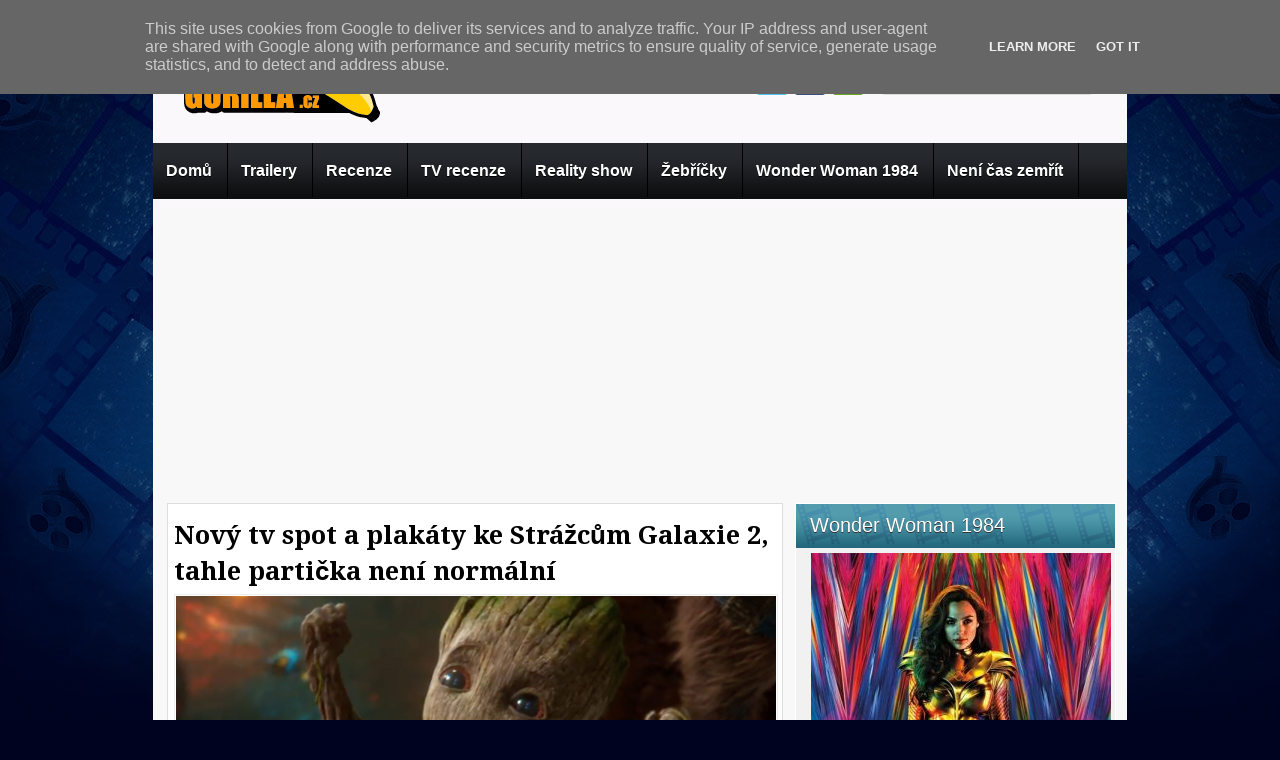

--- FILE ---
content_type: text/html; charset=utf-8
request_url: https://www.google.com/recaptcha/api2/aframe
body_size: 267
content:
<!DOCTYPE HTML><html><head><meta http-equiv="content-type" content="text/html; charset=UTF-8"></head><body><script nonce="HNdw6teZzDF78UfyzaykEA">/** Anti-fraud and anti-abuse applications only. See google.com/recaptcha */ try{var clients={'sodar':'https://pagead2.googlesyndication.com/pagead/sodar?'};window.addEventListener("message",function(a){try{if(a.source===window.parent){var b=JSON.parse(a.data);var c=clients[b['id']];if(c){var d=document.createElement('img');d.src=c+b['params']+'&rc='+(localStorage.getItem("rc::a")?sessionStorage.getItem("rc::b"):"");window.document.body.appendChild(d);sessionStorage.setItem("rc::e",parseInt(sessionStorage.getItem("rc::e")||0)+1);localStorage.setItem("rc::h",'1768705112742');}}}catch(b){}});window.parent.postMessage("_grecaptcha_ready", "*");}catch(b){}</script></body></html>